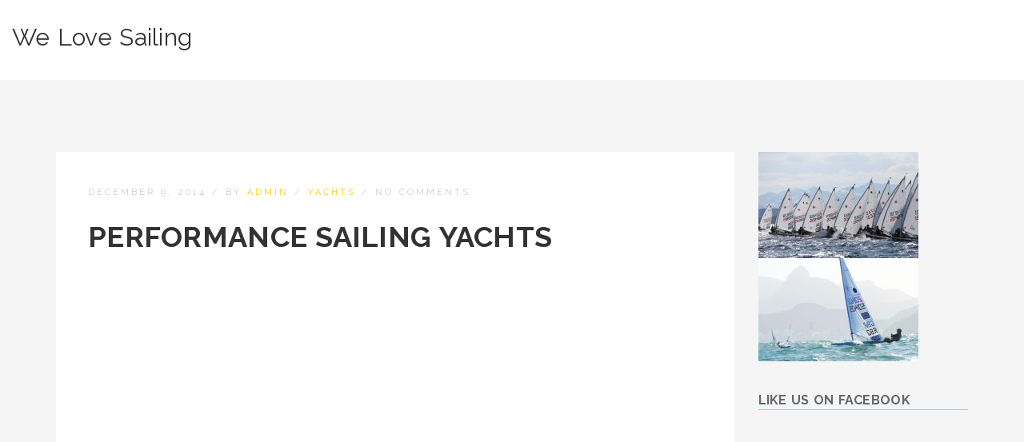

--- FILE ---
content_type: text/html; charset=UTF-8
request_url: https://www.welovesailing.info/performance-sailing-yachts/
body_size: 38417
content:
<!DOCTYPE html>
<html lang="en-US">
<head>
    <meta charset="UTF-8">
    <meta name="viewport" content="width=device-width, initial-scale=1">
    <title>Performance Sailing Yachts &#8211; We Love Sailing</title>
<meta name='robots' content='max-image-preview:large' />
<link rel='dns-prefetch' href='//fonts.googleapis.com' />
<link rel="alternate" type="application/rss+xml" title="We Love Sailing &raquo; Feed" href="https://www.welovesailing.info/feed/" />
<link rel="alternate" type="application/rss+xml" title="We Love Sailing &raquo; Comments Feed" href="https://www.welovesailing.info/comments/feed/" />
<link rel="alternate" title="oEmbed (JSON)" type="application/json+oembed" href="https://www.welovesailing.info/wp-json/oembed/1.0/embed?url=https%3A%2F%2Fwww.welovesailing.info%2Fperformance-sailing-yachts%2F" />
<link rel="alternate" title="oEmbed (XML)" type="text/xml+oembed" href="https://www.welovesailing.info/wp-json/oembed/1.0/embed?url=https%3A%2F%2Fwww.welovesailing.info%2Fperformance-sailing-yachts%2F&#038;format=xml" />
<style id='wp-img-auto-sizes-contain-inline-css' type='text/css'>
img:is([sizes=auto i],[sizes^="auto," i]){contain-intrinsic-size:3000px 1500px}
/*# sourceURL=wp-img-auto-sizes-contain-inline-css */
</style>
<style id='wp-emoji-styles-inline-css' type='text/css'>

	img.wp-smiley, img.emoji {
		display: inline !important;
		border: none !important;
		box-shadow: none !important;
		height: 1em !important;
		width: 1em !important;
		margin: 0 0.07em !important;
		vertical-align: -0.1em !important;
		background: none !important;
		padding: 0 !important;
	}
/*# sourceURL=wp-emoji-styles-inline-css */
</style>
<style id='wp-block-library-inline-css' type='text/css'>
:root{--wp-block-synced-color:#7a00df;--wp-block-synced-color--rgb:122,0,223;--wp-bound-block-color:var(--wp-block-synced-color);--wp-editor-canvas-background:#ddd;--wp-admin-theme-color:#007cba;--wp-admin-theme-color--rgb:0,124,186;--wp-admin-theme-color-darker-10:#006ba1;--wp-admin-theme-color-darker-10--rgb:0,107,160.5;--wp-admin-theme-color-darker-20:#005a87;--wp-admin-theme-color-darker-20--rgb:0,90,135;--wp-admin-border-width-focus:2px}@media (min-resolution:192dpi){:root{--wp-admin-border-width-focus:1.5px}}.wp-element-button{cursor:pointer}:root .has-very-light-gray-background-color{background-color:#eee}:root .has-very-dark-gray-background-color{background-color:#313131}:root .has-very-light-gray-color{color:#eee}:root .has-very-dark-gray-color{color:#313131}:root .has-vivid-green-cyan-to-vivid-cyan-blue-gradient-background{background:linear-gradient(135deg,#00d084,#0693e3)}:root .has-purple-crush-gradient-background{background:linear-gradient(135deg,#34e2e4,#4721fb 50%,#ab1dfe)}:root .has-hazy-dawn-gradient-background{background:linear-gradient(135deg,#faaca8,#dad0ec)}:root .has-subdued-olive-gradient-background{background:linear-gradient(135deg,#fafae1,#67a671)}:root .has-atomic-cream-gradient-background{background:linear-gradient(135deg,#fdd79a,#004a59)}:root .has-nightshade-gradient-background{background:linear-gradient(135deg,#330968,#31cdcf)}:root .has-midnight-gradient-background{background:linear-gradient(135deg,#020381,#2874fc)}:root{--wp--preset--font-size--normal:16px;--wp--preset--font-size--huge:42px}.has-regular-font-size{font-size:1em}.has-larger-font-size{font-size:2.625em}.has-normal-font-size{font-size:var(--wp--preset--font-size--normal)}.has-huge-font-size{font-size:var(--wp--preset--font-size--huge)}.has-text-align-center{text-align:center}.has-text-align-left{text-align:left}.has-text-align-right{text-align:right}.has-fit-text{white-space:nowrap!important}#end-resizable-editor-section{display:none}.aligncenter{clear:both}.items-justified-left{justify-content:flex-start}.items-justified-center{justify-content:center}.items-justified-right{justify-content:flex-end}.items-justified-space-between{justify-content:space-between}.screen-reader-text{border:0;clip-path:inset(50%);height:1px;margin:-1px;overflow:hidden;padding:0;position:absolute;width:1px;word-wrap:normal!important}.screen-reader-text:focus{background-color:#ddd;clip-path:none;color:#444;display:block;font-size:1em;height:auto;left:5px;line-height:normal;padding:15px 23px 14px;text-decoration:none;top:5px;width:auto;z-index:100000}html :where(.has-border-color){border-style:solid}html :where([style*=border-top-color]){border-top-style:solid}html :where([style*=border-right-color]){border-right-style:solid}html :where([style*=border-bottom-color]){border-bottom-style:solid}html :where([style*=border-left-color]){border-left-style:solid}html :where([style*=border-width]){border-style:solid}html :where([style*=border-top-width]){border-top-style:solid}html :where([style*=border-right-width]){border-right-style:solid}html :where([style*=border-bottom-width]){border-bottom-style:solid}html :where([style*=border-left-width]){border-left-style:solid}html :where(img[class*=wp-image-]){height:auto;max-width:100%}:where(figure){margin:0 0 1em}html :where(.is-position-sticky){--wp-admin--admin-bar--position-offset:var(--wp-admin--admin-bar--height,0px)}@media screen and (max-width:600px){html :where(.is-position-sticky){--wp-admin--admin-bar--position-offset:0px}}

/*# sourceURL=wp-block-library-inline-css */
</style><style id='global-styles-inline-css' type='text/css'>
:root{--wp--preset--aspect-ratio--square: 1;--wp--preset--aspect-ratio--4-3: 4/3;--wp--preset--aspect-ratio--3-4: 3/4;--wp--preset--aspect-ratio--3-2: 3/2;--wp--preset--aspect-ratio--2-3: 2/3;--wp--preset--aspect-ratio--16-9: 16/9;--wp--preset--aspect-ratio--9-16: 9/16;--wp--preset--color--black: #000000;--wp--preset--color--cyan-bluish-gray: #abb8c3;--wp--preset--color--white: #ffffff;--wp--preset--color--pale-pink: #f78da7;--wp--preset--color--vivid-red: #cf2e2e;--wp--preset--color--luminous-vivid-orange: #ff6900;--wp--preset--color--luminous-vivid-amber: #fcb900;--wp--preset--color--light-green-cyan: #7bdcb5;--wp--preset--color--vivid-green-cyan: #00d084;--wp--preset--color--pale-cyan-blue: #8ed1fc;--wp--preset--color--vivid-cyan-blue: #0693e3;--wp--preset--color--vivid-purple: #9b51e0;--wp--preset--gradient--vivid-cyan-blue-to-vivid-purple: linear-gradient(135deg,rgb(6,147,227) 0%,rgb(155,81,224) 100%);--wp--preset--gradient--light-green-cyan-to-vivid-green-cyan: linear-gradient(135deg,rgb(122,220,180) 0%,rgb(0,208,130) 100%);--wp--preset--gradient--luminous-vivid-amber-to-luminous-vivid-orange: linear-gradient(135deg,rgb(252,185,0) 0%,rgb(255,105,0) 100%);--wp--preset--gradient--luminous-vivid-orange-to-vivid-red: linear-gradient(135deg,rgb(255,105,0) 0%,rgb(207,46,46) 100%);--wp--preset--gradient--very-light-gray-to-cyan-bluish-gray: linear-gradient(135deg,rgb(238,238,238) 0%,rgb(169,184,195) 100%);--wp--preset--gradient--cool-to-warm-spectrum: linear-gradient(135deg,rgb(74,234,220) 0%,rgb(151,120,209) 20%,rgb(207,42,186) 40%,rgb(238,44,130) 60%,rgb(251,105,98) 80%,rgb(254,248,76) 100%);--wp--preset--gradient--blush-light-purple: linear-gradient(135deg,rgb(255,206,236) 0%,rgb(152,150,240) 100%);--wp--preset--gradient--blush-bordeaux: linear-gradient(135deg,rgb(254,205,165) 0%,rgb(254,45,45) 50%,rgb(107,0,62) 100%);--wp--preset--gradient--luminous-dusk: linear-gradient(135deg,rgb(255,203,112) 0%,rgb(199,81,192) 50%,rgb(65,88,208) 100%);--wp--preset--gradient--pale-ocean: linear-gradient(135deg,rgb(255,245,203) 0%,rgb(182,227,212) 50%,rgb(51,167,181) 100%);--wp--preset--gradient--electric-grass: linear-gradient(135deg,rgb(202,248,128) 0%,rgb(113,206,126) 100%);--wp--preset--gradient--midnight: linear-gradient(135deg,rgb(2,3,129) 0%,rgb(40,116,252) 100%);--wp--preset--font-size--small: 13px;--wp--preset--font-size--medium: 20px;--wp--preset--font-size--large: 36px;--wp--preset--font-size--x-large: 42px;--wp--preset--spacing--20: 0.44rem;--wp--preset--spacing--30: 0.67rem;--wp--preset--spacing--40: 1rem;--wp--preset--spacing--50: 1.5rem;--wp--preset--spacing--60: 2.25rem;--wp--preset--spacing--70: 3.38rem;--wp--preset--spacing--80: 5.06rem;--wp--preset--shadow--natural: 6px 6px 9px rgba(0, 0, 0, 0.2);--wp--preset--shadow--deep: 12px 12px 50px rgba(0, 0, 0, 0.4);--wp--preset--shadow--sharp: 6px 6px 0px rgba(0, 0, 0, 0.2);--wp--preset--shadow--outlined: 6px 6px 0px -3px rgb(255, 255, 255), 6px 6px rgb(0, 0, 0);--wp--preset--shadow--crisp: 6px 6px 0px rgb(0, 0, 0);}:where(.is-layout-flex){gap: 0.5em;}:where(.is-layout-grid){gap: 0.5em;}body .is-layout-flex{display: flex;}.is-layout-flex{flex-wrap: wrap;align-items: center;}.is-layout-flex > :is(*, div){margin: 0;}body .is-layout-grid{display: grid;}.is-layout-grid > :is(*, div){margin: 0;}:where(.wp-block-columns.is-layout-flex){gap: 2em;}:where(.wp-block-columns.is-layout-grid){gap: 2em;}:where(.wp-block-post-template.is-layout-flex){gap: 1.25em;}:where(.wp-block-post-template.is-layout-grid){gap: 1.25em;}.has-black-color{color: var(--wp--preset--color--black) !important;}.has-cyan-bluish-gray-color{color: var(--wp--preset--color--cyan-bluish-gray) !important;}.has-white-color{color: var(--wp--preset--color--white) !important;}.has-pale-pink-color{color: var(--wp--preset--color--pale-pink) !important;}.has-vivid-red-color{color: var(--wp--preset--color--vivid-red) !important;}.has-luminous-vivid-orange-color{color: var(--wp--preset--color--luminous-vivid-orange) !important;}.has-luminous-vivid-amber-color{color: var(--wp--preset--color--luminous-vivid-amber) !important;}.has-light-green-cyan-color{color: var(--wp--preset--color--light-green-cyan) !important;}.has-vivid-green-cyan-color{color: var(--wp--preset--color--vivid-green-cyan) !important;}.has-pale-cyan-blue-color{color: var(--wp--preset--color--pale-cyan-blue) !important;}.has-vivid-cyan-blue-color{color: var(--wp--preset--color--vivid-cyan-blue) !important;}.has-vivid-purple-color{color: var(--wp--preset--color--vivid-purple) !important;}.has-black-background-color{background-color: var(--wp--preset--color--black) !important;}.has-cyan-bluish-gray-background-color{background-color: var(--wp--preset--color--cyan-bluish-gray) !important;}.has-white-background-color{background-color: var(--wp--preset--color--white) !important;}.has-pale-pink-background-color{background-color: var(--wp--preset--color--pale-pink) !important;}.has-vivid-red-background-color{background-color: var(--wp--preset--color--vivid-red) !important;}.has-luminous-vivid-orange-background-color{background-color: var(--wp--preset--color--luminous-vivid-orange) !important;}.has-luminous-vivid-amber-background-color{background-color: var(--wp--preset--color--luminous-vivid-amber) !important;}.has-light-green-cyan-background-color{background-color: var(--wp--preset--color--light-green-cyan) !important;}.has-vivid-green-cyan-background-color{background-color: var(--wp--preset--color--vivid-green-cyan) !important;}.has-pale-cyan-blue-background-color{background-color: var(--wp--preset--color--pale-cyan-blue) !important;}.has-vivid-cyan-blue-background-color{background-color: var(--wp--preset--color--vivid-cyan-blue) !important;}.has-vivid-purple-background-color{background-color: var(--wp--preset--color--vivid-purple) !important;}.has-black-border-color{border-color: var(--wp--preset--color--black) !important;}.has-cyan-bluish-gray-border-color{border-color: var(--wp--preset--color--cyan-bluish-gray) !important;}.has-white-border-color{border-color: var(--wp--preset--color--white) !important;}.has-pale-pink-border-color{border-color: var(--wp--preset--color--pale-pink) !important;}.has-vivid-red-border-color{border-color: var(--wp--preset--color--vivid-red) !important;}.has-luminous-vivid-orange-border-color{border-color: var(--wp--preset--color--luminous-vivid-orange) !important;}.has-luminous-vivid-amber-border-color{border-color: var(--wp--preset--color--luminous-vivid-amber) !important;}.has-light-green-cyan-border-color{border-color: var(--wp--preset--color--light-green-cyan) !important;}.has-vivid-green-cyan-border-color{border-color: var(--wp--preset--color--vivid-green-cyan) !important;}.has-pale-cyan-blue-border-color{border-color: var(--wp--preset--color--pale-cyan-blue) !important;}.has-vivid-cyan-blue-border-color{border-color: var(--wp--preset--color--vivid-cyan-blue) !important;}.has-vivid-purple-border-color{border-color: var(--wp--preset--color--vivid-purple) !important;}.has-vivid-cyan-blue-to-vivid-purple-gradient-background{background: var(--wp--preset--gradient--vivid-cyan-blue-to-vivid-purple) !important;}.has-light-green-cyan-to-vivid-green-cyan-gradient-background{background: var(--wp--preset--gradient--light-green-cyan-to-vivid-green-cyan) !important;}.has-luminous-vivid-amber-to-luminous-vivid-orange-gradient-background{background: var(--wp--preset--gradient--luminous-vivid-amber-to-luminous-vivid-orange) !important;}.has-luminous-vivid-orange-to-vivid-red-gradient-background{background: var(--wp--preset--gradient--luminous-vivid-orange-to-vivid-red) !important;}.has-very-light-gray-to-cyan-bluish-gray-gradient-background{background: var(--wp--preset--gradient--very-light-gray-to-cyan-bluish-gray) !important;}.has-cool-to-warm-spectrum-gradient-background{background: var(--wp--preset--gradient--cool-to-warm-spectrum) !important;}.has-blush-light-purple-gradient-background{background: var(--wp--preset--gradient--blush-light-purple) !important;}.has-blush-bordeaux-gradient-background{background: var(--wp--preset--gradient--blush-bordeaux) !important;}.has-luminous-dusk-gradient-background{background: var(--wp--preset--gradient--luminous-dusk) !important;}.has-pale-ocean-gradient-background{background: var(--wp--preset--gradient--pale-ocean) !important;}.has-electric-grass-gradient-background{background: var(--wp--preset--gradient--electric-grass) !important;}.has-midnight-gradient-background{background: var(--wp--preset--gradient--midnight) !important;}.has-small-font-size{font-size: var(--wp--preset--font-size--small) !important;}.has-medium-font-size{font-size: var(--wp--preset--font-size--medium) !important;}.has-large-font-size{font-size: var(--wp--preset--font-size--large) !important;}.has-x-large-font-size{font-size: var(--wp--preset--font-size--x-large) !important;}
/*# sourceURL=global-styles-inline-css */
</style>

<style id='classic-theme-styles-inline-css' type='text/css'>
/*! This file is auto-generated */
.wp-block-button__link{color:#fff;background-color:#32373c;border-radius:9999px;box-shadow:none;text-decoration:none;padding:calc(.667em + 2px) calc(1.333em + 2px);font-size:1.125em}.wp-block-file__button{background:#32373c;color:#fff;text-decoration:none}
/*# sourceURL=/wp-includes/css/classic-themes.min.css */
</style>
<link rel='stylesheet' id='dashicons-css' href='https://www.welovesailing.info/wp-includes/css/dashicons.min.css?ver=6.9' type='text/css' media='all' />
<link rel='stylesheet' id='admin-bar-css' href='https://www.welovesailing.info/wp-includes/css/admin-bar.min.css?ver=6.9' type='text/css' media='all' />
<style id='admin-bar-inline-css' type='text/css'>

    /* Hide CanvasJS credits for P404 charts specifically */
    #p404RedirectChart .canvasjs-chart-credit {
        display: none !important;
    }
    
    #p404RedirectChart canvas {
        border-radius: 6px;
    }

    .p404-redirect-adminbar-weekly-title {
        font-weight: bold;
        font-size: 14px;
        color: #fff;
        margin-bottom: 6px;
    }

    #wpadminbar #wp-admin-bar-p404_free_top_button .ab-icon:before {
        content: "\f103";
        color: #dc3545;
        top: 3px;
    }
    
    #wp-admin-bar-p404_free_top_button .ab-item {
        min-width: 80px !important;
        padding: 0px !important;
    }
    
    /* Ensure proper positioning and z-index for P404 dropdown */
    .p404-redirect-adminbar-dropdown-wrap { 
        min-width: 0; 
        padding: 0;
        position: static !important;
    }
    
    #wpadminbar #wp-admin-bar-p404_free_top_button_dropdown {
        position: static !important;
    }
    
    #wpadminbar #wp-admin-bar-p404_free_top_button_dropdown .ab-item {
        padding: 0 !important;
        margin: 0 !important;
    }
    
    .p404-redirect-dropdown-container {
        min-width: 340px;
        padding: 18px 18px 12px 18px;
        background: #23282d !important;
        color: #fff;
        border-radius: 12px;
        box-shadow: 0 8px 32px rgba(0,0,0,0.25);
        margin-top: 10px;
        position: relative !important;
        z-index: 999999 !important;
        display: block !important;
        border: 1px solid #444;
    }
    
    /* Ensure P404 dropdown appears on hover */
    #wpadminbar #wp-admin-bar-p404_free_top_button .p404-redirect-dropdown-container { 
        display: none !important;
    }
    
    #wpadminbar #wp-admin-bar-p404_free_top_button:hover .p404-redirect-dropdown-container { 
        display: block !important;
    }
    
    #wpadminbar #wp-admin-bar-p404_free_top_button:hover #wp-admin-bar-p404_free_top_button_dropdown .p404-redirect-dropdown-container {
        display: block !important;
    }
    
    .p404-redirect-card {
        background: #2c3338;
        border-radius: 8px;
        padding: 18px 18px 12px 18px;
        box-shadow: 0 2px 8px rgba(0,0,0,0.07);
        display: flex;
        flex-direction: column;
        align-items: flex-start;
        border: 1px solid #444;
    }
    
    .p404-redirect-btn {
        display: inline-block;
        background: #dc3545;
        color: #fff !important;
        font-weight: bold;
        padding: 5px 22px;
        border-radius: 8px;
        text-decoration: none;
        font-size: 17px;
        transition: background 0.2s, box-shadow 0.2s;
        margin-top: 8px;
        box-shadow: 0 2px 8px rgba(220,53,69,0.15);
        text-align: center;
        line-height: 1.6;
    }
    
    .p404-redirect-btn:hover {
        background: #c82333;
        color: #fff !important;
        box-shadow: 0 4px 16px rgba(220,53,69,0.25);
    }
    
    /* Prevent conflicts with other admin bar dropdowns */
    #wpadminbar .ab-top-menu > li:hover > .ab-item,
    #wpadminbar .ab-top-menu > li.hover > .ab-item {
        z-index: auto;
    }
    
    #wpadminbar #wp-admin-bar-p404_free_top_button:hover > .ab-item {
        z-index: 999998 !important;
    }
    
/*# sourceURL=admin-bar-inline-css */
</style>
<link rel='stylesheet' id='fb-widget-frontend-style-css' href='https://www.welovesailing.info/wp-content/plugins/facebook-pagelike-widget/assets/css/style.css?ver=1.0.0' type='text/css' media='all' />
<link rel='stylesheet' id='v12_google_font-css' href='https://fonts.googleapis.com/css?family=Raleway%3A400%2C700&#038;ver=2.0.1' type='text/css' media='screen' />
<link rel='stylesheet' id='bootstrap-css' href='https://www.welovesailing.info/wp-content/themes/v12/assets/css/bootstrap.min.css?ver=2.0.1' type='text/css' media='screen' />
<link rel='stylesheet' id='font-awesome-css' href='https://www.welovesailing.info/wp-content/themes/v12/assets/css/font-awesome.min.css?ver=6.9' type='text/css' media='all' />
<link rel='stylesheet' id='v12-style-css' href='https://www.welovesailing.info/wp-content/themes/v12/style.css?ver=2.0.1' type='text/css' media='screen' />
<script type="text/javascript" src="https://www.welovesailing.info/wp-includes/js/jquery/jquery.min.js?ver=3.7.1" id="jquery-core-js"></script>
<script type="text/javascript" src="https://www.welovesailing.info/wp-includes/js/jquery/jquery-migrate.min.js?ver=3.4.1" id="jquery-migrate-js"></script>
<script type="text/javascript" src="https://www.welovesailing.info/wp-content/plugins/twitter-tweets/js/weblizar-fronend-twitter-tweets.js?ver=1" id="wl-weblizar-fronend-twitter-tweets-js"></script>
<link rel="https://api.w.org/" href="https://www.welovesailing.info/wp-json/" /><link rel="alternate" title="JSON" type="application/json" href="https://www.welovesailing.info/wp-json/wp/v2/posts/145" /><link rel="EditURI" type="application/rsd+xml" title="RSD" href="https://www.welovesailing.info/xmlrpc.php?rsd" />
<meta name="generator" content="WordPress 6.9" />
<link rel="canonical" href="https://www.welovesailing.info/performance-sailing-yachts/" />
<link rel='shortlink' href='https://www.welovesailing.info/?p=145' />
        
        <!--Customizer CSS--> 
        <style type="text/css">
             
        </style> 
        <!--/Customizer CSS-->
    </head>
  
<body class="wp-singular post-template-default single single-post postid-145 single-format-standard wp-theme-v12">
    <header id="header" class="header-sticky-disabled">
        <div id="header-container" class="container-fluid main-nav-right">
            <h1 class='site-logo'>
                <a href="https://www.welovesailing.info/" title='We Love Sailing' rel='home'>We Love Sailing</a>            </h1>
            
            <nav id="main-nav" class="nav-menu "></nav>
        </div>
    </header><!-- #header -->
    
    <main id="main">

    <div id="main-container" class="container">
        <div class="row">
                        <div class="col-md-9">
                <article id="post-145" class="single-post clearfix post-145 post type-post status-publish format-standard hentry category-yachts tag-performance tag-sailing tag-yachts">
    
        
    <header class="entry-header">
        <div class="entry-meta">
            <span>December 9, 2014</span> /
            <span>by <a href="admin">admin</a></span> /
            <span><a href="https://www.welovesailing.info/category/yachts/" rel="category tag">Yachts</a></span> /
            <span>No Comments</span>
        </div>
        
        <h2 class="entry-title">Performance Sailing Yachts</h2>            </header>
    
    <div class="entry-content">
        <p><object width="425" height="355"><param name="movie" value="http://www.youtube.com/v/zzI7Z-GnrAI?fs=1"></param><param name="allowFullScreen" value="true"></param><embed src="http://www.youtube.com/v/zzI7Z-GnrAI?fs=1&#038;rel=0" type="application/x-shockwave-flash" width="425" height="355" allowfullscreen="true"></embed></object></p>
<p><strong>Video Ranking: / five</strong></p>
    </div>
    
        
    <div class="entry-tags">
         <a href="https://www.welovesailing.info/tag/performance/" rel="tag">Performance</a>, <a href="https://www.welovesailing.info/tag/sailing/" rel="tag">Sailing</a>, <a href="https://www.welovesailing.info/tag/yachts/" rel="tag">Yachts</a>    </div>
    
    <div class="single-post-navigation clearfix">
        
	<nav class="navigation post-navigation" aria-label="Posts">
		<h2 class="screen-reader-text">Post navigation</h2>
		<div class="nav-links"><div class="nav-previous"><a href="https://www.welovesailing.info/manhattan-beach-yacht-club-celebrate-their-inauguration/" rel="prev">Manhattan Beach Yacht Club celebrate their inauguration</a></div><div class="nav-next"><a href="https://www.welovesailing.info/ainslie-promises-never-seen-before-amcup-experience-in-portsmouth/" rel="next">Ainslie Promises Never-Seen-Before AmCup Experience In Portsmouth</a></div></div>
	</nav>    </div>
    
</article><!-- #post-## -->
            </div>
            <div class="col-md-3">
  <section class="widget">			<div class="textwidget"><img src="https://www.welovesailing.info/wp-content/uploads/2017/02/sailing5-e1487546244477.jpg"
altsrc="sailing5-e1487546244477"/>

<img src="https://www.welovesailing.info/wp-content/uploads/2017/02/Sailing4-e1487546253935.jpg"
altsrc="Sailing4-e1487546253935"/></div>
		</section><section class="widget"><h3 class="widget-title">Like Us On Facebook</h3>        <div class="fb-widget-container" style="position: relative; min-height: 350px;">
            <div class="fb_loader" style="text-align: center !important;">
                <img src="https://www.welovesailing.info/wp-content/plugins/facebook-pagelike-widget/assets/images/loader.gif" alt="Loading..." />
            </div>

            <div id="fb-root"></div>
            <div class="fb-page" 
                data-href="https://www.facebook.com/sailingtoday/" 
                data-width="250" 
                data-height="350" 
                data-small-header="false" 
                data-adapt-container-width="false" 
                data-hide-cover="false" 
                data-show-facepile="false" 
                data-tabs="timeline" 
                data-lazy="false"
                data-xfbml-parse-ignore="false">
            </div>
        </div>
        </section><section class="widget"><h3 class="widget-title">Tweets</h3>        <div style="display:block;width:100%;float:left;overflow:hidden">
            <a class="twitter-timeline" data-dnt="true" href="https://twitter.com/@VenturaYachts" min-width="" height="450" data-theme="light" data-lang=""></a>

        </div>
    </section><section class="widget"><h3 class="widget-title">Tags</h3><div class="tagcloud"><a href="https://www.welovesailing.info/tag/2012/" class="tag-cloud-link tag-link-124 tag-link-position-1" style="font-size: 11.363636363636pt;" aria-label="2012 (6 items)">2012</a>
<a href="https://www.welovesailing.info/tag/2013/" class="tag-cloud-link tag-link-16 tag-link-position-2" style="font-size: 10.727272727273pt;" aria-label="2013 (5 items)">2013</a>
<a href="https://www.welovesailing.info/tag/accommodations/" class="tag-cloud-link tag-link-15 tag-link-position-3" style="font-size: 9.0909090909091pt;" aria-label="Accommodations (3 items)">Accommodations</a>
<a href="https://www.welovesailing.info/tag/beautiful/" class="tag-cloud-link tag-link-64 tag-link-position-4" style="font-size: 9.0909090909091pt;" aria-label="beautiful (3 items)">beautiful</a>
<a href="https://www.welovesailing.info/tag/boat/" class="tag-cloud-link tag-link-168 tag-link-position-5" style="font-size: 10pt;" aria-label="boat (4 items)">boat</a>
<a href="https://www.welovesailing.info/tag/boattest-com/" class="tag-cloud-link tag-link-17 tag-link-position-6" style="font-size: 11.818181818182pt;" aria-label="BoatTest.com (7 items)">BoatTest.com</a>
<a href="https://www.welovesailing.info/tag/bodrum/" class="tag-cloud-link tag-link-237 tag-link-position-7" style="font-size: 8pt;" aria-label="Bodrum (2 items)">Bodrum</a>
<a href="https://www.welovesailing.info/tag/burger/" class="tag-cloud-link tag-link-169 tag-link-position-8" style="font-size: 8pt;" aria-label="Burger (2 items)">Burger</a>
<a href="https://www.welovesailing.info/tag/cabo/" class="tag-cloud-link tag-link-207 tag-link-position-9" style="font-size: 8pt;" aria-label="Cabo (2 items)">Cabo</a>
<a href="https://www.welovesailing.info/tag/california/" class="tag-cloud-link tag-link-11 tag-link-position-10" style="font-size: 8pt;" aria-label="California (2 items)">California</a>
<a href="https://www.welovesailing.info/tag/carlo/" class="tag-cloud-link tag-link-13 tag-link-position-11" style="font-size: 10.727272727273pt;" aria-label="Carlo (5 items)">Carlo</a>
<a href="https://www.welovesailing.info/tag/catamaran/" class="tag-cloud-link tag-link-100 tag-link-position-12" style="font-size: 10pt;" aria-label="Catamaran (4 items)">Catamaran</a>
<a href="https://www.welovesailing.info/tag/charter/" class="tag-cloud-link tag-link-92 tag-link-position-13" style="font-size: 13.454545454545pt;" aria-label="Charter (11 items)">Charter</a>
<a href="https://www.welovesailing.info/tag/classic/" class="tag-cloud-link tag-link-18 tag-link-position-14" style="font-size: 9.0909090909091pt;" aria-label="Classic (3 items)">Classic</a>
<a href="https://www.welovesailing.info/tag/cruiser/" class="tag-cloud-link tag-link-68 tag-link-position-15" style="font-size: 9.0909090909091pt;" aria-label="Cruiser (3 items)">Cruiser</a>
<a href="https://www.welovesailing.info/tag/fantastic/" class="tag-cloud-link tag-link-279 tag-link-position-16" style="font-size: 8pt;" aria-label="Fantastic (2 items)">Fantastic</a>
<a href="https://www.welovesailing.info/tag/flight/" class="tag-cloud-link tag-link-280 tag-link-position-17" style="font-size: 8pt;" aria-label="Flight (2 items)">Flight</a>
<a href="https://www.welovesailing.info/tag/heesen/" class="tag-cloud-link tag-link-80 tag-link-position-18" style="font-size: 9.0909090909091pt;" aria-label="Heesen (3 items)">Heesen</a>
<a href="https://www.welovesailing.info/tag/horizon/" class="tag-cloud-link tag-link-82 tag-link-position-19" style="font-size: 10.727272727273pt;" aria-label="Horizon (5 items)">Horizon</a>
<a href="https://www.welovesailing.info/tag/huisman/" class="tag-cloud-link tag-link-44 tag-link-position-20" style="font-size: 10pt;" aria-label="Huisman. (4 items)">Huisman.</a>
<a href="https://www.welovesailing.info/tag/infiniti/" class="tag-cloud-link tag-link-57 tag-link-position-21" style="font-size: 9.0909090909091pt;" aria-label="INFINITI (3 items)">INFINITI</a>
<a href="https://www.welovesailing.info/tag/kiss/" class="tag-cloud-link tag-link-281 tag-link-position-22" style="font-size: 8pt;" aria-label="Kiss (2 items)">Kiss</a>
<a href="https://www.welovesailing.info/tag/largest/" class="tag-cloud-link tag-link-65 tag-link-position-23" style="font-size: 11.818181818182pt;" aria-label="Largest (7 items)">Largest</a>
<a href="https://www.welovesailing.info/tag/luxury/" class="tag-cloud-link tag-link-40 tag-link-position-24" style="font-size: 13.454545454545pt;" aria-label="Luxury (11 items)">Luxury</a>
<a href="https://www.welovesailing.info/tag/mega/" class="tag-cloud-link tag-link-30 tag-link-position-25" style="font-size: 11.818181818182pt;" aria-label="mega (7 items)">mega</a>
<a href="https://www.welovesailing.info/tag/monte/" class="tag-cloud-link tag-link-12 tag-link-position-26" style="font-size: 10.727272727273pt;" aria-label="Monte (5 items)">Monte</a>
<a href="https://www.welovesailing.info/tag/most/" class="tag-cloud-link tag-link-63 tag-link-position-27" style="font-size: 10pt;" aria-label="most (4 items)">most</a>
<a href="https://www.welovesailing.info/tag/navi/" class="tag-cloud-link tag-link-62 tag-link-position-28" style="font-size: 10pt;" aria-label="Navi (4 items)">Navi</a>
<a href="https://www.welovesailing.info/tag/official/" class="tag-cloud-link tag-link-35 tag-link-position-29" style="font-size: 9.0909090909091pt;" aria-label="official (3 items)">official</a>
<a href="https://www.welovesailing.info/tag/perini/" class="tag-cloud-link tag-link-61 tag-link-position-30" style="font-size: 10pt;" aria-label="Perini (4 items)">Perini</a>
<a href="https://www.welovesailing.info/tag/regatta/" class="tag-cloud-link tag-link-47 tag-link-position-31" style="font-size: 10.727272727273pt;" aria-label="Regatta (5 items)">Regatta</a>
<a href="https://www.welovesailing.info/tag/royal/" class="tag-cloud-link tag-link-43 tag-link-position-32" style="font-size: 10pt;" aria-label="Royal (4 items)">Royal</a>
<a href="https://www.welovesailing.info/tag/sailing/" class="tag-cloud-link tag-link-5 tag-link-position-33" style="font-size: 19.363636363636pt;" aria-label="Sailing (53 items)">Sailing</a>
<a href="https://www.welovesailing.info/tag/sale/" class="tag-cloud-link tag-link-33 tag-link-position-34" style="font-size: 11.818181818182pt;" aria-label="sale (7 items)">sale</a>
<a href="https://www.welovesailing.info/tag/shipyard/" class="tag-cloud-link tag-link-22 tag-link-position-35" style="font-size: 8pt;" aria-label="Shipyard (2 items)">Shipyard</a>
<a href="https://www.welovesailing.info/tag/show/" class="tag-cloud-link tag-link-130 tag-link-position-36" style="font-size: 9.0909090909091pt;" aria-label="show (3 items)">show</a>
<a href="https://www.welovesailing.info/tag/super/" class="tag-cloud-link tag-link-49 tag-link-position-37" style="font-size: 11.363636363636pt;" aria-label="Super (6 items)">Super</a>
<a href="https://www.welovesailing.info/tag/superyacht/" class="tag-cloud-link tag-link-26 tag-link-position-38" style="font-size: 9.0909090909091pt;" aria-label="superyacht (3 items)">superyacht</a>
<a href="https://www.welovesailing.info/tag/test/" class="tag-cloud-link tag-link-53 tag-link-position-39" style="font-size: 9.0909090909091pt;" aria-label="Test (3 items)">Test</a>
<a href="https://www.welovesailing.info/tag/tuyl/" class="tag-cloud-link tag-link-9 tag-link-position-40" style="font-size: 9.0909090909091pt;" aria-label="Tuyl (3 items)">Tuyl</a>
<a href="https://www.welovesailing.info/tag/video/" class="tag-cloud-link tag-link-36 tag-link-position-41" style="font-size: 12.272727272727pt;" aria-label="video (8 items)">video</a>
<a href="https://www.welovesailing.info/tag/world/" class="tag-cloud-link tag-link-76 tag-link-position-42" style="font-size: 13.727272727273pt;" aria-label="World (12 items)">World</a>
<a href="https://www.welovesailing.info/tag/worlds/" class="tag-cloud-link tag-link-108 tag-link-position-43" style="font-size: 9.0909090909091pt;" aria-label="World&#039;s (3 items)">World&#039;s</a>
<a href="https://www.welovesailing.info/tag/yacht/" class="tag-cloud-link tag-link-6 tag-link-position-44" style="font-size: 18.181818181818pt;" aria-label="Yacht (39 items)">Yacht</a>
<a href="https://www.welovesailing.info/tag/yachts/" class="tag-cloud-link tag-link-327 tag-link-position-45" style="font-size: 22pt;" aria-label="Yachts (104 items)">Yachts</a></div>
</section></div>        </div>
    </div><!-- #main-container -->
    
    </main><!-- #main -->
    
        
    <footer id="footer">
        <div id="footer-container" class="container">
            <div class="row">
                <div class="col-md-6 copyright">
                    Copyright &copy; 2026 We Love Sailing. All Rights Reserved.                </div>
                <div class="col-md-6 credits">
                    Powered by <a href="https://wordpress.org">WordPress</a> and <a href="https://elitethemes.com">EliteThemes</a> 
                </div>
            </div>
        </div>
    </footer>
    
            <a href="#" class="back-to-top"><i class="fa fa-chevron-up"></i></a>      
        
    <script type="speculationrules">
{"prefetch":[{"source":"document","where":{"and":[{"href_matches":"/*"},{"not":{"href_matches":["/wp-*.php","/wp-admin/*","/wp-content/uploads/*","/wp-content/*","/wp-content/plugins/*","/wp-content/themes/v12/*","/*\\?(.+)"]}},{"not":{"selector_matches":"a[rel~=\"nofollow\"]"}},{"not":{"selector_matches":".no-prefetch, .no-prefetch a"}}]},"eagerness":"conservative"}]}
</script>
<script type="text/javascript" src="https://www.welovesailing.info/wp-includes/js/hoverIntent.min.js?ver=1.10.2" id="hoverIntent-js"></script>
<script type="text/javascript" src="https://www.welovesailing.info/wp-content/themes/v12/assets/js/superfish.min.js?ver=2.0.1" id="superfish-js"></script>
<script type="text/javascript" src="https://www.welovesailing.info/wp-content/themes/v12/assets/js/custom.js?ver=2.0.1" id="v12-custom-js"></script>
<script type="text/javascript" src="https://www.welovesailing.info/wp-content/plugins/facebook-pagelike-widget/assets/js/fb.js?ver=3.0" id="scfbwidgetscript-js"></script>
<script type="text/javascript" src="https://connect.facebook.net/en_US/sdk.js?ver=1.0#xfbml=1&amp;version=v18.0" id="scfbexternalscript-js"></script>
<script id="wp-emoji-settings" type="application/json">
{"baseUrl":"https://s.w.org/images/core/emoji/17.0.2/72x72/","ext":".png","svgUrl":"https://s.w.org/images/core/emoji/17.0.2/svg/","svgExt":".svg","source":{"concatemoji":"https://www.welovesailing.info/wp-includes/js/wp-emoji-release.min.js?ver=6.9"}}
</script>
<script type="module">
/* <![CDATA[ */
/*! This file is auto-generated */
const a=JSON.parse(document.getElementById("wp-emoji-settings").textContent),o=(window._wpemojiSettings=a,"wpEmojiSettingsSupports"),s=["flag","emoji"];function i(e){try{var t={supportTests:e,timestamp:(new Date).valueOf()};sessionStorage.setItem(o,JSON.stringify(t))}catch(e){}}function c(e,t,n){e.clearRect(0,0,e.canvas.width,e.canvas.height),e.fillText(t,0,0);t=new Uint32Array(e.getImageData(0,0,e.canvas.width,e.canvas.height).data);e.clearRect(0,0,e.canvas.width,e.canvas.height),e.fillText(n,0,0);const a=new Uint32Array(e.getImageData(0,0,e.canvas.width,e.canvas.height).data);return t.every((e,t)=>e===a[t])}function p(e,t){e.clearRect(0,0,e.canvas.width,e.canvas.height),e.fillText(t,0,0);var n=e.getImageData(16,16,1,1);for(let e=0;e<n.data.length;e++)if(0!==n.data[e])return!1;return!0}function u(e,t,n,a){switch(t){case"flag":return n(e,"\ud83c\udff3\ufe0f\u200d\u26a7\ufe0f","\ud83c\udff3\ufe0f\u200b\u26a7\ufe0f")?!1:!n(e,"\ud83c\udde8\ud83c\uddf6","\ud83c\udde8\u200b\ud83c\uddf6")&&!n(e,"\ud83c\udff4\udb40\udc67\udb40\udc62\udb40\udc65\udb40\udc6e\udb40\udc67\udb40\udc7f","\ud83c\udff4\u200b\udb40\udc67\u200b\udb40\udc62\u200b\udb40\udc65\u200b\udb40\udc6e\u200b\udb40\udc67\u200b\udb40\udc7f");case"emoji":return!a(e,"\ud83e\u1fac8")}return!1}function f(e,t,n,a){let r;const o=(r="undefined"!=typeof WorkerGlobalScope&&self instanceof WorkerGlobalScope?new OffscreenCanvas(300,150):document.createElement("canvas")).getContext("2d",{willReadFrequently:!0}),s=(o.textBaseline="top",o.font="600 32px Arial",{});return e.forEach(e=>{s[e]=t(o,e,n,a)}),s}function r(e){var t=document.createElement("script");t.src=e,t.defer=!0,document.head.appendChild(t)}a.supports={everything:!0,everythingExceptFlag:!0},new Promise(t=>{let n=function(){try{var e=JSON.parse(sessionStorage.getItem(o));if("object"==typeof e&&"number"==typeof e.timestamp&&(new Date).valueOf()<e.timestamp+604800&&"object"==typeof e.supportTests)return e.supportTests}catch(e){}return null}();if(!n){if("undefined"!=typeof Worker&&"undefined"!=typeof OffscreenCanvas&&"undefined"!=typeof URL&&URL.createObjectURL&&"undefined"!=typeof Blob)try{var e="postMessage("+f.toString()+"("+[JSON.stringify(s),u.toString(),c.toString(),p.toString()].join(",")+"));",a=new Blob([e],{type:"text/javascript"});const r=new Worker(URL.createObjectURL(a),{name:"wpTestEmojiSupports"});return void(r.onmessage=e=>{i(n=e.data),r.terminate(),t(n)})}catch(e){}i(n=f(s,u,c,p))}t(n)}).then(e=>{for(const n in e)a.supports[n]=e[n],a.supports.everything=a.supports.everything&&a.supports[n],"flag"!==n&&(a.supports.everythingExceptFlag=a.supports.everythingExceptFlag&&a.supports[n]);var t;a.supports.everythingExceptFlag=a.supports.everythingExceptFlag&&!a.supports.flag,a.supports.everything||((t=a.source||{}).concatemoji?r(t.concatemoji):t.wpemoji&&t.twemoji&&(r(t.twemoji),r(t.wpemoji)))});
//# sourceURL=https://www.welovesailing.info/wp-includes/js/wp-emoji-loader.min.js
/* ]]> */
</script>
</body>
</html>